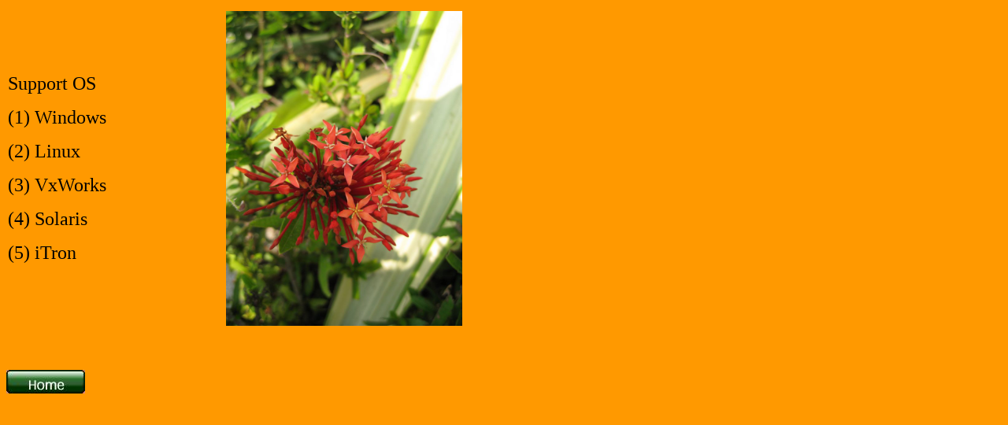

--- FILE ---
content_type: text/html
request_url: https://www.system-garden.com/9Support-OS.html
body_size: 1474
content:
<html>
    <head>
        <meta content="text/html; charset=UTF-8" http-equiv="content-type" />
        <title>Professional　Bus Technology.</title>
    </head>
    <body bgcolor="#ff9900">
        <table border="0" cellspacing="1" cellpadding="1" width="662" height="412">
            <tbody>
                <tr>
                    <td>
                    <p><span style="font-family: Tahoma"><span style="font-size: 24px">Support OS<br />
                    </span></span></p>
                    <p><span style="font-family: Tahoma"><span style="font-size: 24px">(1) Windows<br />
                    </span></span></p>
                    <p><span style="font-family: Tahoma"><span style="font-size: 24px">(2) Linux<br />
                    </span></span></p>
                    <p><span style="font-family: Tahoma"><span style="font-size: 24px">(3) VxWorks<br />
                    </span></span></p>
                    <p><span style="font-family: Tahoma"><span style="font-size: 24px">(4) Solaris<br />
                    </span></span></p>
                    <p><span style="font-family: Tahoma"><span style="font-size: 24px">(5) iTron<br />
                    </span></span></p>
                    </td>
                    <td style="text-align: center"><img alt="" width="300" height="400" src="AkaiHana.jpg" /></td>
                </tr>
            </tbody>
        </table>
        <p>&nbsp;</p>
        <p><a href="index.html"><img border="0" alt="" width="100" height="30" src="buttonHome.JPG" /></a></p>
    </body>
</html>